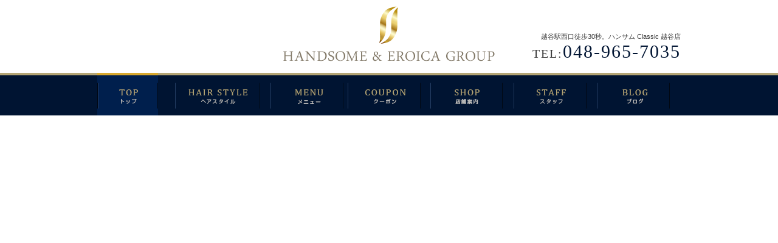

--- FILE ---
content_type: text/css
request_url: https://www.handsome-barber.jp/koshigaya/wp-content/themes/shop/style.css?ver=1.0.0
body_size: 308
content:
@charset "utf-8";

/*===============================================================================
Theme Name: handsome-shop
Theme URI:
Description:
Version: 0.0.1
Author:	nakamura
Author URI: http://www.scramble-eggs.com/
================================================================================*/

@import url('./css/layout.css');
@import url('./css/index.css');
@import url('./css/simplePagination.css');

--- FILE ---
content_type: text/css
request_url: https://www.handsome-barber.jp/koshigaya/wp-content/themes/shop/css/layout.css
body_size: 3166
content:
@charset "utf-8";

@import url('./base.css');

/*====================================
		Global Setting
====================================*/
body {
	background-color: #ffffff;
	color: #3b3b3b;
}
a {
	color: #001432;
	text-decoration: none;
}
a:hover {
	text-decoration: underline;
}
a img:hover {
	opacity: 0.7;
}

/*====================================
		Base Layout
====================================*/
.wrapper {
	width: 100%;
}
.header {
	width: 960px;
	height: 110px;
	padding-top: 10px;
	margin: 0 auto;
}
.nav {
	background: url('/common/images/nav_bg.png') repeat-x left top;
	width: 100%;
	height: 70px;
}
.top .nav {
	margin-bottom: 20px;
}
.topicPath {
	width: 100%;
	height: 45px;
}
.content {
	width: 960px;
	margin: 0 auto;
}
.sidebar {
	width: 184px;
	float: left;
}
.main {
	width: 756px;
	float: right;
}
.footer {
	width: 100%;
	height: 90px;
	clear: both;
	background-color: #001432;
}
/*====================================
		Header
====================================*/
.headerInr {
	width: 960px;
	height: 110px;
}
.headerInr .logo {
	width: 348px;
	height: 91px;
	margin-left: 306px;
}
.headerInr .logo a {
	display: block;
	width: 348px;
	height: 91px;
}
.headerInr .info {
	width: 285px;
	padding-top: 45px;
}
.headerInr .info h1 {
	text-align: right;
	font-size: 11px;
	font-weight: normal;
    line-height: 1em;
}
.headerInr .info p {
	font-family: "ＭＳ Ｐ明朝", "MS PMincho", "ヒラギノ明朝 Pro W3", "Hiragino Mincho Pro", serif;
	text-align: right;
}
.headerInr .info .tel {
	font-size: 20px;
	margin-top: 10px;
	letter-spacing: 2px;
}
.headerInr .info .tel a:hover {
	text-decoration: none;
}
.headerInr .info .tel span {
	font-size: 30px;
}

/*====================================
		Nav
====================================*/
.nav_inr {
	width: 960px;
	height: 70px;
	margin: 0 auto;
}
.nav_inr ul {
	width: 960px;
	height: 70px;
	overflow: hidden;
}
.nav_inr ul li {
	height: 70px;
	float: left;
}
.nav_inr ul .nav01 a {
	background: url('/common/images/nav01.png') no-repeat;
	width: 128px;
}
.nav_inr ul .nav02 a {
	background: url('/common/images/nav02.png') no-repeat;
	width: 157px;
}
.nav_inr ul .nav03 a {
	background: url('/common/images/nav03.png') no-repeat;
	width: 127px;
}
.nav_inr ul .nav04 a {
	background: url('/common/images/nav04.png') no-repeat;
	width: 136px;
}
.nav_inr ul .nav05 a {
	background: url('/common/images/nav05.png') no-repeat;
	width: 137px;
}
.nav_inr ul .nav06 a {
	background: url('/common/images/nav06.png') no-repeat;
	width: 137px;
}
.nav_inr ul .nav07 a {
	background: url('/common/images/nav07.png') no-repeat;
	width: 138px;
}
.nav_inr ul li a {
	display: block;
	height: 70px;
	text-indent: -9999px;
}
.nav_inr ul .nav01 a:hover,
.nav_inr ul .nav01 .active {
	background: url('/common/images/nav01.png') no-repeat left -70px;
	width: 128px;
}
.nav_inr ul .nav02 a:hover,
.nav_inr ul .nav02 .active {
	background: url('/common/images/nav02.png') no-repeat left -70px;
	width: 157px;
}
.nav_inr ul .nav03 a:hover,
.nav_inr ul .nav03 .active {
	background: url('/common/images/nav03.png') no-repeat left -70px;
	width: 127px;
}
.nav_inr ul .nav04 a:hover,
.nav_inr ul .nav04 .active {
	background: url('/common/images/nav04.png') no-repeat left -70px;
	width: 136px;
}
.nav_inr ul .nav05 a:hover,
.nav_inr ul .nav05 .active {
	background: url('/common/images/nav05.png') no-repeat left -70px;
	width: 137px;
}
.nav_inr ul .nav06 a:hover,
.nav_inr ul .nav06 .active {
	background: url('/common/images/nav06.png') no-repeat left -70px;
	width: 137px;
}
.nav_inr ul .nav07 a:hover,
.nav_inr ul .nav07 .active {
	background: url('/common/images/nav07.png') no-repeat left -70px;
	width: 138px;
}
/*====================================
		TopicPath
====================================*/
.topicPath .topicPathInr {
	width: 960px;
	height: 45px;
	margin: 0 auto;
}
.topicPath .topicPathInr ul {
	width: 960px;
	height: 15px;
	padding: 15px 0;
}
.topicPath .topicPathInr ul li {
	float: left;
	margin-right: 5px;
}
.topicPath .topicPathInr ul li a {
	color: #405e8c;
	text-decoration: underline;
}
.topicPath .topicPathInr ul li a:hover {
	text-decoration: none;
}

/*====================================
		Side
====================================*/
.sidebar > .article {
	width: 182px;
	background-color: #f6f5f0;
	border: solid 1px #d3d3d3;
	padding-bottom: 5px;
	margin-bottom: 10px;
}
.sidebar > .article h2 {
	width: 172px;
	height: 34px;
}
.sidebar > .article h3 {
	width: 172px;
	height: 34px;
}
.sidebar > .article .user_voice {
	margin: 10px 5px;
}
.sidebar > .article .section {
	width: 160px;
	background-color: #ffffff;
	border: solid 1px #d3d3d3;
	margin: 0 auto;
	padding: 5px;
}
.sidebar > .article .section img{
	max-width: 100%;
	height: auto;
}
.sidebar > .article .section > p {
	padding: 5px;
}
.sidebar > .article .section .popular {
	width: 160px;
	border-bottom: dotted 1px #d3d3d3;
	padding-bottom: 10px;
	margin-bottom: 10px;
}
.sidebar > .article .section .popular:last-child {
	border-bottom: none;
}
.sidebar > .article .section .popular > p {
	padding: 5px;
	clear: both;
}
.sidebar > .article .section .popular div {
	height: 71px;
	font-size: 12px;
	margin-bottom: 5px;
}
.sidebar > .article .section .popular div .img {
	width: 71px;
	height: 71px;
	float: left;
	margin: 0 10px 5px 0;
}
.sidebar > .article .section .popular div > div {
	width: 74px;
	height: 77px;
	float: left;
	overflow: hidden;
}
.sidebar > .article .section .popular div > div p {
	font-weight: bold;
}
.sidebar > .article .section .popular div .icon {
	width: 67px;
	height: 27px;
}

.sidebar .pickup,
.sidebar .aside {
	width: 162px;
	background-color: #f6f5f0;
	border: solid 1px #d3d3d3;
	padding: 10px;
	margin-bottom: 10px;
}
.sidebar .pickup > p,
.sidebar .aside p {
	padding: 5px;
	clear: both;
}
.sidebar .pickup div,
.sidebar .aside div {
	display: table;
	margin-bottom: 5px;
}
.sidebar .pickup div .img,
.sidebar .aside div .img {
	float: left;
	margin-right: 10px;
}
.sidebar .pickup div p,
.sidebar .aside div p {
	display: table-cell;
	vertical-align: middle;
	font-weight: bold;
}

/*====================================
		Main
====================================*/
.main > .article {
	width: 756px;
	margin-bottom: 40px;
}
.main > .article .section {
	width: 756px;
	margin-bottom: 25px;
	clear: both;
}

/*		ページャー　	*/
.selection {
	display: none;
}
#page-1 {
	display: block;
}
.pagerTop {
	width: 734px;
	height: 32px;
	padding: 0 10px;
	border-bottom: solid 1px #d3d3d3;
    margin-bottom: 20px;
}
.pagerTop .fll {
	width: 35%;
}
.pagerTop .fll span {
	font-size: 25px;
	color: #e24747;
	margin-right: 3px;
}
.pagerTop .flr {
}
.pagerBottom {
	width: 756px;
	margin: 20px 0;
	clear: both;
}
.pagerBottom .pagination-holder {
	position: relative;
	overflow: hidden;
}
.pagerBottom .paging ul {
	position:relative;
	left:50%;
	float:left;
}
.pagerBottom .paging ul li {
	position:relative;
	left:-50%;
	float:left;
}

/*		ショップ情報　　	*/
.main .contentHeader {
	background-color: #f9f7ed;
	padding: 10px;
	margin-bottom: 25px;
}
.main .contentHeader .mainImg {
	width: 736px;
	height: 175px;
	margin-bottom: 20px;
}
.main .contentHeader .mainImg p {
}
.main .contentHeader h1 {
	margin-bottom: 12px;
}
.main .contentHeader > p {
	margin-bottom: 12px;
}
.main .contentHeader dl {
}
.main .contentHeader dl dt {
	float: left;
	margin-bottom: 12px;
	margin-right: 2px
}
.main .contentHeader dl dd {
	padding-left: 2px;
	margin-left: 0;
	margin-bottom: 12px;
}
.main .contentHeader .tel {
	margin-bottom: 0;
}
.main .contentHeader .tel span a {
	font-size: 22px;
	color: #e24747;
	text-decoration: none;
}
.main > .article {
	width: 756px;
}
.main > .article > .section {
	width: 756px;
	margin-bottom: 25px;
}
.main > .article > .section iframe {
	margin-top: 15px;
}

/*		ヘアスタイル一覧　
		スタッフ一覧			*/
.main .article .section > h2 {
	width: 756px;
	height: 40px;
	margin-bottom: 20px;
}
div h2.bg {
	width: 756px;
	height: 40px;
	background: url('/common/images/main_tit01.png') no-repeat;
	font-size: 14px;
}
div h2.bg span {
	display: block;
	padding: 12px 20px 0 20px;
}
.main .staff {
	width: 756px;
}

.main .staff .pagerTop {
	width: 734px;
	height: 28px;
	padding: 0 10px;
	border-bottom: solid 1px #d3d3d3;
}
.main .staff .pagerTop p.fll {
	width: 45%;
}
.main .staff .pagerTop .fll span {
	font-size: 25px;
	color: #e24747;
}
.main .staff .pagerTop p.flr {
	width: 45%;
	text-align: right;
	padding-top: 6px;
}

.main .styleBox {
    width: 756px;
    margin-bottom: 40px;
}
.main .bb {
	/*border-bottom: solid 1px #d3d3d3;*/
}
.main .styleBox .style {
    width: 185px;
    border-right: dotted 1px #d3d3d3;
    margin-bottom: 0px;
    display: inline-block;
    vertical-align: top;
}
.main .styleBox .styleList2 .style {
	width: 185px;
	border-right: dotted 1px #d3d3d3;
	margin-bottom: 45px;
}
.main .styleBox .style:nth-child(+4n) {
	border-right: none;
}
.main .styleBox .style:nth-child(+4n) {
	margin-right: 0;
	border-right: none;
}
.main .styleBox .style .styleInr {
	width: 168px;
	margin: 0 auto;
}
.page .styleBox .style .styleInr {
	width: 156px;
	margin: 0 auto;
}
.main .styleBox .style p {
	margin-bottom: 5px;
}
.main .styleBox .style dl {
	width: 154px;
	line-height: 1.7em;
}
.main .styleBox .style dl dt {
	margin-right: 2px;
	clear: left;
}
.main .styleBox .style dl dd {
	padding-right: 2px;
	margin-left: 0;
	margin-bottom: 5px;
}

/*		クーポン		*/

.main .couponBox {
	width: 754px;
}
.main .couponBox .couponList {
	width: 754px;
}
.main .couponBox .couponList .coupon {
	width: 754px;
	min-height: 91px;
	margin-bottom: 10px;
	display: table;
	border: solid 1px #d3d3d3;
	font-size: 12px;
}
.main .couponBox .couponList .coupon .icon {
	width: 26px;
	background: #fb615f;
	color: #ffffff;
	display: table-cell;
	vertical-align: middle;
}
.main .couponBox .couponList .coupon .couponInfo {
	width: 698px;
	float: left;
	padding: 15px;
	display: table-cell;
	vertical-align: middle;
}
.main .couponBox .couponList .coupon .couponInfo .couponTit {
	font-weight: bold;
	font-size: 14px;
}
.main .couponBox .couponList .coupon .couponInfo p,
.main .couponBox .couponList .coupon .couponInfo p span {
	margin: 0 0 5px 0;
}

/*		ショップデータ		*/
.main .shopData table {
	width: 756px;
	height: 118px;
	background-color: #d3d3d3;
	border-collapse: separate;
	border-spacing: 1px;
	font-size: 12px;
}
.main .shopData table tr {
}
.main .shopData table tr th {
	width: 145px;
	background-color: #f7f6f0;
	text-align: left;
	padding: 15px;
}
.main .shopData table tr td {
	background-color: #ffffff;
	padding: 15px;
}

.toTop {
	width: 960px;
	height: 20px;
	margin: 0 auto;
	clear: both;
}
.toTop .pagetop {
	width: 80px;
	height: 12px;
	background:url('/common/images/pagetop.gif') no-repeat;
	float: right;
	text-indent: -9999px;
	margin-bottom: 10px;
}
.toTop .pagetop a {
	display: block;
	width: 80px;
	height: 12px;
}
.toTop .pagetop a:hover {
	background-color: #ffffff;
	opacity: 0.3;
}

/*====================================
		Footer
====================================*/
.footInr {
	width: 960px;
	height: 50px;
	margin: 0 auto;
	padding: 20px 0;
	color: #b4a575;
}
.footInr ul {
	height: 15px;
    text-align: center;
}
.footInr ul li {
	height: 15px;
	border-right: solid 1px #b4a575;
	padding: 0 10px;
	display: inline-block;
    *display:inline;
    zoom:1;
}
.footInr ul li:first-child {
	border-left: solid 1px #b4a575;
}
.footInr ul li a {
	color: #b4a575;
}
.footInr p {
	width: 960px;
	text-align: center;
	font-size: 12px;
	margin-top: 20px;
}
.footInr small a {
	color: #b4a575;
}

#bizcal {
  margin: 0 0 20px 0;
  padding: 0;
}
#bizcal td.holiday, #bizcal span.boxholiday {
  background-color: #fdc0bf !important;
}
#bizcal td.eventday, #bizcal span.boxeventday {
  background-color: #fff!important;
}
#bizcal td.today {
  color: #001f4d !important;
}
#bizcal td.calmonth {
	font-size: 13px;
}

.tosp {
    text-align:center;
	display: none;
}
.tosp ul li {
    display: inline;
    margin-left: 20px;
    margin-right: 20px;
    font-size: 4em;
}
.tosp ul li:first-child {
    margin-left: 0;
}
.tosp ul li a {
    color: #D0C379;
    text-decoration: underline;
}
.tosp ul li a:hover {
    color: #595757;
    text-decoration: none;
}

@media only screen and (min-device-width : 320px)
  and (max-device-width : 480px) {
.tosp {
    margin-top: 20px;
    margin-bottom: 20px;
    display:block;
}
}

@media only screen and (min-device-width : 768px) and (max-device-width : 1024px) {
.tosp {
    margin-top: 20px;
    margin-bottom: 20px;
    display:block;
}
}

@media only screen and (-webkit-min-device-pixel-ratio : 1.5), only screen and (min-device-pixel-ratio : 1.5) {
.tosp {
    margin-top: 20px;
    margin-bottom: 20px;
    display:block;
}
}

--- FILE ---
content_type: application/javascript
request_url: https://www.handsome-barber.jp/page/hairstyle/js/jquery.tgImageChange.js
body_size: 870
content:
/* *
 * jquery.tgImageChange
 * for jQuery 1.8.1
 * 
 * 【概要】
 * メイン画像とサムネイル画像を用意し、カーソルを合わせた画像をメイン画像として切り替え表示させるスクリプトです。
 * アニメーション時間を両方「0」にすると、パラパラと切り替わります。
 * 
 * ＜ファイル名の例＞
 * メイン画像：finename1.jpg
 * サムネイル画像：finename1_thumb.jpg(デフォルトでは「_thumb」をつけてください)
 * 
 * ＜デフォルトのclass名＞
 * メイン画像：mainImage
 * サムネイル画像：.thumb
 * 
 * @Copyright : 2012 toogie | http://wataame.sumomo.ne.jp/
 * @Version   : 1.0
 * @Modified  : 2012-10-12
 * 
 */
;(function($){
	$.fn.tgImageChange = function(options){
		var opts = $.extend({}, $.fn.tgImageChange.defaults, options);

		$(opts.selectorThumb).mouseover(function(){
			var selectedSrc = $(this).attr('src').replace(/^(.+)_thumb(\.gif|\.jpg|\.png+)$/, "$1"+"$2");
			// メイン画像入れ替え
			$(opts.selectorMain).stop().fadeOut(opts.fadeOutTime,
				function(){
					$(opts.selectorMain).attr('src', selectedSrc);
					$(opts.selectorMain).stop().fadeIn(opts.fadeInTime);
				}
			);
			// サムネイルの枠を変更
			$(this).css({"border":opts.thumbCssBorder});
		});

		// マウスアウトでサムネイル枠もとに戻す
		$(opts.selectorThumb).mouseout(function(){
			$(this).css({"border":""});
		});
	}

	// default option
	$.fn.tgImageChange.defaults = {
		selectorMain : '.mainImage',					// メイン画像セレクタ
		selectorThumb : '.thumb',							// サムネイル画像セレクタ
		fadeOutTime : 50,											// カーソルON時のアニメーション時間
		fadeInTime : 200,											// カーソルOFF時のアニメーション時間
		thumbCssBorder : '2px solid #ff5a71'	// カーソルON時のサムネイル枠CSS
	}
})(jQuery);
